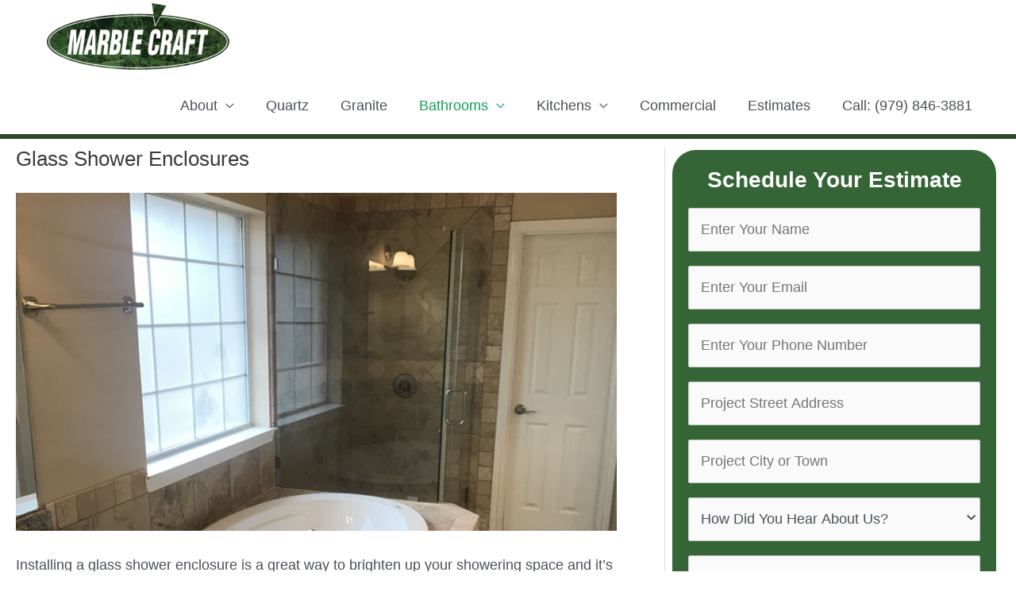

--- FILE ---
content_type: text/css; charset=utf-8
request_url: https://www.marblecraftbcs.com/wp-content/cache/min/1/wp-content/uploads/bb-plugin/cache/2617-layout-partial.css?ver=1749899194
body_size: 7711
content:
.fl-node-5e3cd8e41448e>.fl-row-content-wrap{padding-top:2px;padding-right:2px;padding-bottom:2px;padding-left:2px}.fl-node-5e3cd8e4150d4{width:100%}.uabb-gf-style .gform_body .ginput_container_radio .gfield_radio li label,.uabb-gf-style .gform_body .ginput_container_checkbox .gfield_checkbox li label,.uabb-gf-style .gform_body .ginput_container_radio .gfield_radio div label,.uabb-gf-style .gform_body .ginput_container_checkbox .gfield_checkbox div label{padding-right:16px}.uabb-gf-style input[type=submit]{-webkit-transition:all .3s;-moz-transition:all .3s;-o-transition:all .3s;transition:all .3s}.uabb-gf-style .gform_body ul,.uabb-gf-style .gform_body div{list-style:none;margin-left:0}.gform_wrapper .gfield_required{color:#790000;margin-left:4px}.gform_wrapper .gfield_radio li label,.gform_wrapper .gfield_radio div label{vertical-align:bottom;margin-left:4px}.gform_wrapper .gfield_checkbox li label,.gform_wrapper .gfield_checkbox div label{vertical-align:bottom;margin-left:2px}.uabb-gf-style .gform_wrapper.gform_validation_error .gform_body ul li.gfield.gfield_error:not(.gf_left_half):not(.gf_right_half),.uabb-gf-style .gform_wrapper.gform_validation_error .gform_body div div.gfield.gfield_error:not(.gf_left_half):not(.gf_right_half){max-width:100%}.gform_wrapper li.gfield.gfield_error,.gform_wrapper li.gfield.gfield_error.gfield_contains_required.gfield_creditcard_warning,.gform_wrapper div.gfield.gfield_error,.gform_wrapper div.gfield.gfield_error.gfield_contains_required.gfield_creditcard_warning{margin-top:16px;padding-bottom:6px;padding-top:8px;background-color:rgba(255,223,224,.25);border-top:1px solid #C89797;border-bottom:1px solid #C89797}.gform_wrapper .field_description_below .gfield_description{padding-top:16px}.uabb-gf-style form .gform_body .gfield_label{display:block;text-align:left}.gform_wrapper .top_label .gfield_label{line-height:3}.gform_wrapper .ginput_container.ginput_container_checkbox input,.gform_wrapper .ginput_container.ginput_container_radio input{vertical-align:baseline}.uabb-gf-style .gform_wrapper .gfield select{-webkit-appearance:none}.uabb-gf-style .ginput_container_select{position:relative}.uabb-gf-style .ginput_container_select:after{content:"\f078";font-family:'Font Awesome 5 Free';font-weight:800;font-size:.7em;line-height:1;position:absolute;top:45%;-webkit-transform:translateY(-45%);-ms-transform:translateY(-45%);transform:translateY(-45%);right:.5em;pointer-events:none;z-index:5}.gform_wrapper label.gfield_label{font-weight:700}.gform_wrapper li.gfield_error input:not([type='radio']):not([type='checkbox']):not([type='submit']):not([type='button']):not([type='image']):not([type='file']),.gform_wrapper li.gfield_error textarea,.gform_wrapper div.gfield_error input:not([type='radio']):not([type='checkbox']):not([type='submit']):not([type='button']):not([type='image']):not([type='file']),.gform_wrapper div.gfield_error textarea{border:1px solid #790000}.gform_wrapper .gfield_error .gfield_label{color:#790000}.gform_wrapper.gform_validation_error form .gform_body ul li.gfield.gfield_error:not(.gf_left_half):not(.gf_right_half),.gform_wrapper.gf_browser_chrome .gform_body,.gform_wrapper.gform_validation_error form .gform_body div div.gfield.gfield_error:not(.gf_left_half):not(.gf_right_half),.gform_wrapper.gf_browser_chrome .gform_body{max-width:100%!important}.uabb-gf-style .gform_wrapper ul.gform_fields li.gfield:not(.gf_left_half):not(.gf_left_third):not(.gf_middle_third),.uabb-gf-style .gform_wrapper div.gform_fields div.gfield:not(.gf_left_half):not(.gf_left_third):not(.gf_middle_third){padding-right:0}.gfield_checkbox li,.gfield_checkbox div{position:relative;padding-left:40px}input[type="radio"]+label,input[type="checkbox"]+label{cursor:pointer}.uabb-gf-style .gform_wrapper ul.gfield_radio li,.uabb-gf-style .gform_wrapper ul.gfield_checkbox li,.uabb-gf-style .gform_wrapper div.gfield_radio div,.uabb-gf-style .gform_wrapper div.gfield_checkbox div{margin-bottom:10px;padding-left:0}.uabb-gf-style .gform_wrapper ul.gfield_radio li label,.uabb-gf-style .gform_wrapper ul.gfield_checkbox li label,.uabb-gf-style .gform_wrapper div.gfield_radio div label,.uabb-gf-style .gform_wrapper div.gfield_checkbox div label{display:inline-block;line-height:1.2}.gform_wrapper .gfield_checkbox li,.gform_wrapper .gfield_radio li,.gform_wrapper .gfield_checkbox div,.gform_wrapper .gfield_radio div{line-height:1.2}.gform_wrapper .ginput_container_select .chosen-container-single .chosen-single{position:inherit;overflow:hidden;padding:inherit;height:inherit;border:inherit;border-radius:inherit;background:none;box-shadow:none;color:#444}.gform_wrapper .ginput_container_select .chosen-container-active.chosen-with-drop .chosen-single{box-shadow:none;border:inherit;background:inherit;box-shadow:none;border-color:inherit;border:inherit}.gform_wrapper .chosen-container.chosen-container-single .chosen-single div{position:absolute;top:50%;transform:translateY(calc(-50% - 2px));right:0;display:block;width:18px;height:18px}.uabb-gf-style .gform_body .ginput_container_radio div.gfield_radio div{display:block}.gform_wrapper .description,.gform_wrapper .gfield_description,.gform_wrapper .gsection_description,.gform_wrapper .instruction,.gform_wrapper .ginput_complex.ginput_container span label{font-size:.813em}@media (max-width:768px){.uabb-contact-form .uabb-inline-group{width:100%;padding:0}}.fl-node-5e3cd8e4143f5{width:100%}.fl-node-5e3cd8e4143f5 .uabb-gf-style{background-color:#356537;padding-top:20px;padding-bottom:20px;padding-left:20px;padding-right:20px;border-radius:30px}.fl-node-5e3cd8e4143f5 .uabb-gf-style .gform_wrapper form .gform_body input:not([type='radio']):not([type='checkbox']):not([type='submit']):not([type='button']):not([type='image']):not([type='file']),.fl-node-5e3cd8e4143f5 .gform_wrapper form .gform_body textarea,.fl-node-5e3cd8e4143f5 .gform_wrapper .gfield .ginput_container select,.fl-node-5e3cd8e4143f5 .gform_wrapper .ginput_container_select .chosen-container-single .chosen-single{padding-top:15px;padding-bottom:15px;padding-left:15px;padding-right:15px}.fl-node-5e3cd8e4143f5 .uabb-gf-style input[type=tel],.fl-node-5e3cd8e4143f5 .uabb-gf-style input[type=email],.fl-node-5e3cd8e4143f5 .uabb-gf-style input[type=text],.fl-node-5e3cd8e4143f5 .uabb-gf-style input[type=url],.fl-node-5e3cd8e4143f5 .uabb-gf-style input[type=number],.fl-node-5e3cd8e4143f5 .uabb-gf-style input[type=date],.fl-node-5e3cd8e4143f5 .uabb-gf-style select,.fl-node-5e3cd8e4143f5 .uabb-gf-style textarea,.fl-node-5e3cd8e4143f5 .uabb-gf-style input[type=tel]:focus,.fl-node-5e3cd8e4143f5 .uabb-gf-style input[type=email]:focus,.fl-node-5e3cd8e4143f5 .uabb-gf-style input[type=text]:focus,.fl-node-5e3cd8e4143f5 .uabb-gf-style input[type=url]:focus,.fl-node-5e3cd8e4143f5 .uabb-gf-style input[type=number]:focus,.fl-node-5e3cd8e4143f5 .uabb-gf-style input[type=date]:focus,.fl-node-5e3cd8e4143f5 .uabb-gf-style select:focus,.fl-node-5e3cd8e4143f5 .uabb-gf-style textarea:focus,.fl-node-5e3cd8e4143f5 .gform_wrapper .ginput_container_select .chosen-container-single .chosen-single,.fl-node-5e3cd8e4143f5 .chosen-container .chosen-container-single .chosen-container-active .chosen-with-drop,.fl-node-5e3cd8e4143f5 .gform_wrapper .ginput_container_select .chosen-container-active.chosen-with-drop .chosen-single,.fl-node-5e3cd8e4143f5 .gform_wrapper .chosen-container .chosen-drop{outline:none;line-height:1.3;text-align:left;color:var(--ast-global-color-3);background:}.fl-node-5e3cd8e4143f5 .uabb-gf-style input[type=tel]:active,.fl-node-5e3cd8e4143f5 .uabb-gf-style input[type=tel]:focus,.fl-node-5e3cd8e4143f5 .uabb-gf-style input[type=email]:active,.fl-node-5e3cd8e4143f5 .uabb-gf-style input[type=email]:focus,.fl-node-5e3cd8e4143f5 .uabb-gf-style input[type=text]:active,.fl-node-5e3cd8e4143f5 .uabb-gf-style input[type=text]:focus,.fl-node-5e3cd8e4143f5 .uabb-gf-style input[type=url]:focus,.fl-node-5e3cd8e4143f5 .uabb-gf-style input[type=url]:focus,.fl-node-5e3cd8e4143f5 .uabb-gf-style input[type=number]:focus,.fl-node-5e3cd8e4143f5 .uabb-gf-style input[type=number]:active,.fl-node-5e3cd8e4143f5 .uabb-gf-style select:focus,.fl-node-5e3cd8e4143f5 .uabb-gf-style select:active,.fl-node-5e3cd8e4143f5 .uabb-gf-style input[type=date]:focus,.fl-node-5e3cd8e4143f5 .uabb-gf-style input[type=date]:active,.fl-node-5e3cd8e4143f5 .uabb-gf-style textarea:active,.fl-node-5e3cd8e4143f5 .uabb-gf-style textarea:focus,.fl-node-5e3cd8e4143f5 .gform_wrapper .chosen-container-active.chosen-with-drop .chosen-single,.fl-node-5e3cd8e4143f5 .gform_wrapper .ginput_container_select .chosen-container-active.chosen-with-drop .chosen-single{border-color:#bbb}.fl-node-5e3cd8e4143f5 .gform_wrapper .gfield .gfield_description{color:#000}.fl-node-5e3cd8e4143f5 .uabb-gf-style form .gform_body .gfield_label,.fl-node-5e3cd8e4143f5 .uabb-gf-style form .gf_progressbar_title,.fl-node-5e3cd8e4143f5 .uabb-gf-style form .gf_page_steps{margin-bottom:px}.fl-node-5e3cd8e4143f5 .gform_wrapper .gfield .ginput_container span label{font-family:Default;font-weight:default}.fl-node-5e3cd8e4143f5 .uabb-gf-style .gform_body .ginput_container_checkbox .gfield_checkbox li,.fl-node-5e3cd8e4143f5 .uabb-gf-style .gform_body .ginput_container_radio .gfield_radio li,.fl-node-5e3cd8e4143f5 .uabb-gf-style .gform_body .ginput_container_checkbox .gfield_checkbox div,.fl-node-5e3cd8e4143f5 .uabb-gf-style .gform_body .ginput_container_radio .gfield_radio div{text-align:left}.fl-node-5e3cd8e4143f5 .uabb-gf-style .gform_wrapper .gform_footer{text-align:left;justify-content:flex-start}.fl-node-5e3cd8e4143f5 .uabb-gf-style .gform_wrapper .gform_footer input[type=submit],.fl-node-5e3cd8e4143f5 .uabb-gf-style .gform_page .gform_page_footer input[type=button],.fl-node-5e3cd8e4143f5 .uabb-gf-style .gform_page .gform_page_footer input[type=submit],.fl-node-5e3cd8e4143f5 .uabb-gf-style .gform-theme--framework.gform-theme.gform_wrapper .button:where(:not(.gform-theme-no-framework)):where(:not(.gform-theme__disable):not(.gform-theme__disable *):not(.gform-theme__disable-framework):not(.gform-theme__disable-framework *)),.fl-node-5e3cd8e4143f5 .uabb-gf-style .gform-theme--framework.gform-theme.gform_wrapper input:is([type="submit"],.fl-node-5e3cd8e4143f5 .uabb-gf-style [type="button"],.fl-node-5e3cd8e4143f5 .uabb-gf-style [type="reset"]):where(:not(.gform-theme-no-framework)):where(:not(.gform-theme__disable):not(.gform-theme__disable *):not(.gform-theme__disable-framework):not(.gform-theme__disable-framework *)),.fl-node-5e3cd8e4143f5 .uabb-gf-style .gform-theme--framework.gform-theme.gform_wrapper input:is([type="submit"],.fl-node-5e3cd8e4143f5 .uabb-gf-style [type="button"],.fl-node-5e3cd8e4143f5 .uabb-gf-style [type="reset"]).button:where(:not(.gform-theme-no-framework)):where(:not(.gform-theme__disable):not(.gform-theme__disable *):not(.gform-theme__disable-framework):not(.gform-theme__disable-framework *)),.fl-node-5e3cd8e4143f5 .uabb-gf-style .gform-theme--framework.gform-theme.gform_wrapper input[type="submit"].button.gform_button:where(:not(.gform-theme-no-framework)):where(:not(.gform-theme__disable):not(.gform-theme__disable *):not(.gform-theme__disable-framework):not(.gform-theme__disable-framework *)){background:#000;border-color:#000;color:#fff;padding-top:10px;padding-left:40px;padding-bottom:10px;padding-right:40px;;width:100%}.fl-node-5e3cd8e4143f5 .uabb-gf-style .gform_wrapper .gform_footer input[type=submit]:hover,.fl-node-5e3cd8e4143f5 .uabb-gf-style .gform_page .gform_page_footer input[type=button]:hover,.fl-node-5e3cd8e4143f5 .uabb-gf-style .gform_page .gform_page_footer input[type=submit]:hover,.fl-node-5e3cd8e4143f5 .uabb-gf-style .gform-theme--framework.gform-theme.gform_wrapper .button:where(:not(.gform-theme-no-framework)):where(:not(.gform-theme__disable):not(.gform-theme__disable *):not(.gform-theme__disable-framework):not(.gform-theme__disable-framework *)):hover,.fl-node-5e3cd8e4143f5 .uabb-gf-style .gform-theme--framework.gform-theme.gform_wrapper input:is([type="submit"]:hover,.fl-node-5e3cd8e4143f5 .uabb-gf-style [type="button"]:hover,.fl-node-5e3cd8e4143f5 .uabb-gf-style [type="reset"]):where(:not(.gform-theme-no-framework)):where(:not(.gform-theme__disable):not(.gform-theme__disable *):not(.gform-theme__disable-framework):not(.gform-theme__disable-framework *)):hover,.fl-node-5e3cd8e4143f5 .uabb-gf-style .gform-theme--framework.gform-theme.gform_wrapper input:is([type="submit"]:hover,.fl-node-5e3cd8e4143f5 .uabb-gf-style [type="button"]:hover,.fl-node-5e3cd8e4143f5 .uabb-gf-style [type="reset"]).button:where(:not(.gform-theme-no-framework)):where(:not(.gform-theme__disable):not(.gform-theme__disable *):not(.gform-theme__disable-framework):not(.gform-theme__disable-framework *)):hover,.fl-node-5e3cd8e4143f5 .uabb-gf-style .gform-theme--framework.gform-theme.gform_wrapper input[type="submit"].button.gform_button:where(:not(.gform-theme-no-framework)):where(:not(.gform-theme__disable):not(.gform-theme__disable *):not(.gform-theme__disable-framework):not(.gform-theme__disable-framework *)):hover{color:#fff;background:#060;border-color:#060}.fl-node-5e3cd8e4143f5 .uabb-gf-style input[type=tel],.fl-node-5e3cd8e4143f5 .uabb-gf-style input[type=email],.fl-node-5e3cd8e4143f5 .uabb-gf-style input[type=text],.fl-node-5e3cd8e4143f5 .uabb-gf-style input[type=url],.fl-node-5e3cd8e4143f5 .uabb-gf-style input[type=number],.fl-node-5e3cd8e4143f5 .uabb-gf-style input[type=date],.fl-node-5e3cd8e4143f5 .uabb-gf-style .gform_wrapper .gfield select,.fl-node-5e3cd8e4143f5 .uabb-gf-style textarea,.fl-node-5e3cd8e4143f5 .uabb-gf-style .gform_wrapper .gfield .ginput_container_checkbox,.fl-node-5e3cd8e4143f5 .uabb-gf-style .gform_wrapper .gfield .ginput_container_radio,.gform_wrapper .ginput_container_select .chosen-container-single{margin-top:1px!important;margin-bottom:1px!important}.fl-node-5e3cd8e4143f5 .uabb-gf-style .ginput_container_textarea textarea{height:120px!important}.fl-node-5e3cd8e4143f5 .uabb-gf-style .uabb-gf-form-title{display:block;color:#fff;text-align:center;margin:0 0 0}.fl-node-5e3cd8e4143f5 .uabb-gf-style p.uabb-gf-form-desc{display:block;text-align:center;margin:0 0 20px}.fl-node-5e3cd8e4143f5 .uabb-gf-style input:not([type='radio']):not([type='checkbox']):not([type='submit']):not([type='button']):not([type='image']):not([type='file']),.fl-node-5e3cd8e4143f5 .uabb-gf-style select,.fl-node-5e3cd8e4143f5 .gform_wrapper .ginput_container_select .chosen-container-single .chosen-single{height:auto}.fl-node-5e3cd8e4143f5 .uabb-gf-style .gform_wrapper .gform_footer input[type=submit],.fl-node-5e3cd8e4143f5 .uabb-gf-style .gform_page .gform_page_footer input[type=button],.fl-node-5e3cd8e4143f5 .uabb-gf-style .gform_page .gform_page_footer input[type=submit],.fl-node-5e3cd8e4143f5 .uabb-gf-style .gform-theme--framework.gform-theme.gform_wrapper .button:where(:not(.gform-theme-no-framework)):where(:not(.gform-theme__disable):not(.gform-theme__disable *):not(.gform-theme__disable-framework):not(.gform-theme__disable-framework *)),.fl-node-5e3cd8e4143f5 .uabb-gf-style .gform-theme--framework.gform-theme.gform_wrapper input:is([type="submit"],.fl-node-5e3cd8e4143f5 .uabb-gf-style [type="button"],.fl-node-5e3cd8e4143f5 .uabb-gf-style [type="reset"]):where(:not(.gform-theme-no-framework)):where(:not(.gform-theme__disable):not(.gform-theme__disable *):not(.gform-theme__disable-framework):not(.gform-theme__disable-framework *)),.fl-node-5e3cd8e4143f5 .uabb-gf-style .gform-theme--framework.gform-theme.gform_wrapper input:is([type="submit"],.fl-node-5e3cd8e4143f5 .uabb-gf-style [type="button"],.fl-node-5e3cd8e4143f5 .uabb-gf-style [type="reset"]).button:where(:not(.gform-theme-no-framework)):where(:not(.gform-theme__disable):not(.gform-theme__disable *):not(.gform-theme__disable-framework):not(.gform-theme__disable-framework *)),.fl-node-5e3cd8e4143f5 .uabb-gf-style .gform-theme--framework.gform-theme.gform_wrapper input[type="submit"].button.gform_button:where(:not(.gform-theme-no-framework)):where(:not(.gform-theme__disable):not(.gform-theme__disable *):not(.gform-theme__disable-framework):not(.gform-theme__disable-framework *)){margin-right:0}.fl-node-5e3cd8e4143f5 .uabb-gf-style form .gform_body .gfield_label{display:block;text-align:left}.fl-node-5e3cd8e4143f5 .uabb-gf-style .gform_wrapper .validation_message{color:#ce0000;font-size:12px;text-transform:}.fl-node-5e3cd8e4143f5 .uabb-gf-style .gform_wrapper div.validation_error{color:;background:;padding-top:10px;padding-bottom:10px;padding-left:10px;padding-right:10px}.fl-node-5e3cd8e4143f5 .gform_wrapper .validation_error,.fl-node-5e3cd8e4143f5 .gform_wrapper li.gfield.gfield_error,.fl-node-5e3cd8e4143f5 .gform_wrapper li.gfield.gfield_error.gfield_contains_required.gfield_creditcard_warning{border-top:1border-bottom:1}.fl-node-5e3cd8e4143f5 .gform_wrapper .gfield.gfield_error .gfield_label{margin-left:0}.fl-node-5e3cd8e4143f5 #gform_confirmation_message_1{font-family:inherit;margin-top:10px;color:#3c763d;font-size:15px;text-transform:}@media (max-width:992px){.fl-node-5e3cd8e4143f5 .uabb-gf-style .gform_wrapper div.validation_error{}}@media (max-width:768px){.fl-node-5e3cd8e4143f5 .uabb-gf-style .gform_wrapper div.validation_error{}}.fl-node-5e3cd8e4143f5 .uabb-gf-style input[type=tel],.fl-node-5e3cd8e4143f5 .uabb-gf-style input[type=email],.fl-node-5e3cd8e4143f5 .uabb-gf-style input[type=text],.fl-node-5e3cd8e4143f5 .uabb-gf-style input[type=url],.fl-node-5e3cd8e4143f5 .uabb-gf-style input[type=number],.fl-node-5e3cd8e4143f5 .uabb-gf-style input[type=date],.fl-node-5e3cd8e4143f5 .uabb-gf-style select,.fl-node-5e3cd8e4143f5 .uabb-gf-style textarea,.fl-node-5e3cd8e4143f5 .gform_wrapper .ginput_container_select .chosen-container-single .chosen-single,.fl-node-5e3cd8e4143f5 .chosen-container .chosen-container-single .chosen-container-active .chosen-with-drop,.fl-node-5e3cd8e4143f5 .gform_wrapper .ginput_container_select .chosen-container-active.chosen-with-drop .chosen-single,.fl-node-5e3cd8e4143f5 .gform_wrapper .chosen-container .chosen-drop{border-style:solid;border-width:0;background-clip:border-box;border-color:#ccc;border-top-width:1px;border-right-width:1px;border-bottom-width:1px;border-left-width:1px}.fl-node-5e3cd8e4143f5 .uabb-gf-style .uabb-gf-form-title{font-weight:700;font-size:28px}.fl-node-5e3cd8e4143f5 .uabb-gf-style .gform_wrapper .gform_footer input[type=submit],.fl-node-5e3cd8e4143f5 .uabb-gf-style .gform_page .gform_page_footer input[type=button],.fl-node-5e3cd8e4143f5 .uabb-gf-style .gform_page .gform_page_footer input[type=submit],.fl-node-5e3cd8e4143f5 .uabb-gf-style .gform-theme--framework.gform-theme.gform_wrapper .button:where(:not(.gform-theme-no-framework)):where(:not(.gform-theme__disable):not(.gform-theme__disable *):not(.gform-theme__disable-framework):not(.gform-theme__disable-framework *)),.fl-node-5e3cd8e4143f5 .uabb-gf-style .gform-theme--framework.gform-theme.gform_wrapper input:is([type='submit'],.fl-node-5e3cd8e4143f5 .uabb-gf-style [type='button'],.fl-node-5e3cd8e4143f5 .uabb-gf-style [type='reset']):where(:not(.gform-theme-no-framework)):where(:not(.gform-theme__disable):not(.gform-theme__disable *):not(.gform-theme__disable-framework):not(.gform-theme__disable-framework *)),.fl-node-5e3cd8e4143f5 .uabb-gf-style .gform-theme--framework.gform-theme.gform_wrapper input:is([type='submit'],.fl-node-5e3cd8e4143f5 .uabb-gf-style [type='button'],.fl-node-5e3cd8e4143f5 .uabb-gf-style [type='reset']).button:where(:not(.gform-theme-no-framework)):where(:not(.gform-theme__disable):not(.gform-theme__disable *):not(.gform-theme__disable-framework):not(.gform-theme__disable-framework *)),.fl-node-5e3cd8e4143f5 .uabb-gf-style .gform-theme--framework.gform-theme.gform_wrapper input[type='submit'].button.gform_button:where(:not(.gform-theme-no-framework)):where(:not(.gform-theme__disable):not(.gform-theme__disable *):not(.gform-theme__disable-framework):not(.gform-theme__disable-framework *)){font-weight:600;font-size:24px}.fl-node-5e3cd8e4143f5 .uabb-gf-style .gform_wrapper div.validation_error{border-style:solid;border-width:0;background-clip:border-box;border-color:#790000;border-top-width:1px;border-right-width:1px;border-bottom-width:1px;border-left-width:1px}.fl-node-5e3cd8e4143f5>.fl-module-content{margin-top:2px;margin-right:2px;margin-bottom:2px;margin-left:2px}.uabb-blog-reordered .uabb-blog-post-content .uabb-blog-post-section{margin-bottom:15px;padding:0}.uabb-blog-reordered .uabb-blog-post-content .uabb-blog-post-section:last-child{margin-bottom:0}.uabb-blog-posts-carousel .uabb-blog-post-inner-wrap.uabb-thumbnail-position-left,.uabb-blog-posts-carousel .uabb-blog-post-inner-wrap.uabb-thumbnail-position-right{display:inline-block;width:100%}.uabb-thumbnail-position-left .uabb-post-thumbnail.uabb-crop-thumbnail img{margin-left:0}.uabb-blog-posts #infscr-loading{bottom:0;left:0;right:0;width:100%;text-align:center;margin:0 auto}.uabb-blog-posts #infscr-loading img{margin-top:10px;width:10%}.uabb-blog-posts-masonary #infscr-loading,.uabb-blog-posts-grid #infscr-loading{bottom:-40px;position:absolute}.uabb-post-thumbnail>a,.uabb-post-thumbnail>a:hover,.uabb-post-thumbnail>a:focus,.uabb-post-thumbnail>a:active{text-decoration:none;text-decoration:none}.uabb-blog-posts-col-8{width:12.5%}.uabb-blog-posts-col-7{width:14.28%}.uabb-blog-posts-col-6{width:16.66%}.uabb-blog-posts-col-5{width:20%}.uabb-blog-posts-col-4{width:25%}.uabb-blog-posts-col-3{width:33.33%}.uabb-blog-posts-col-2{width:50%}.uabb-next-right-arrow{font-style:inherit;font-weight:inherit;line-height:inherit}.uabb-posted-on{width:2.2em;height:2.2em;position:absolute;top:0;padding:.16em;margin:0}.uabb-posted-on span{display:block;width:100%;text-align:center}.uabb-post-thumbnail.uabb-crop-thumbnail img{width:auto;margin:0 auto;max-width:100%}.uabb-next-date-meta .uabb-posted-on{margin:0;z-index:1}.uabb-posted-on .uabb-date-month,.uabb-posted-on .uabb-date-year{font-weight:400;font-size:.31em;line-height:1.45em}.uabb-posted-on .uabb-date-day{font-size:1em;line-height:1em}.uabb-blog-posts .uabb-post-wrapper{display:inline-block;vertical-align:top;float:left;outline:none;margin-bottom:30px}.uabb-post-wrapper{border-top:0 solid #e5e5e5;border-radius:0;position:relative;z-index:1}.uabb-post-wrapper .uabb-post-thumbnail{background-size:cover;background-repeat:no-repeat;background-position:center;overflow:hidden;text-align:center;position:relative}.uabb-post-wrapper .uabb-blog-post-content{opacity:1;position:relative;z-index:10;overflow:hidden}.uabb-post-wrapper .uabb-vertical-wrap{display:table;width:100%;height:100%}.uabb-post-wrapper .uabb-vertical{display:table-cell;vertical-align:middle;text-align:center;width:100%;height:100%}.uabb-post-wrapper .uabb-icon-anchor{display:inline-block;margin:.75em;vertical-align:middle;outline:none;text-decoration:none}.uabb-post-wrapper .uabb-text-overflow{text-align:left;text-transform:uppercase;white-space:nowrap;overflow:hidden;text-overflow:ellipsis;margin:0;padding:0}.uabb-post-wrapper .uabb-post-heading{margin:0;padding:0}.uabb-post-wrapper .uabb-post-heading a{font:inherit;color:inherit}.uabb-blog-posts-description{padding-top:1.5em;word-wrap:break-word}.uabb-blog-post-content .uabb-button-wrap,.uabb-blog-post-content .uabb-read-more-text{padding-top:1.5em;display:block}.uabb-read-more{border-radius:0;margin-bottom:6px;text-transform:uppercase}.uabb-blog-post-content .uabb-post-meta{word-wrap:break-word;padding-top:5px;text-transform:none}.uabb-post-date{font:inherit;-webkit-transition:inherit;transition:inherit}.uabb-blog-posts .uabb-post-thumbnail img{display:block;border-radius:0}.uabb-blog-posts ul.slick-dots{display:block;position:relative;margin:0;left:0;width:100%;text-align:center}.uabb-blog-posts ul.slick-dots li{position:relative;display:inline-block;width:20px;height:20px;margin:0;padding:0;cursor:pointer}.uabb-blog-posts ul.slick-dots li button{font-size:0;line-height:0;display:block;width:20px;height:20px;padding:5px;cursor:pointer;color:transparent;border:0;outline:none;background:transparent}.uabb-blog-posts ul.slick-dots li button:before{font-family:'Font Awesome 5 Free';font-weight:900;font-size:6px;line-height:20px;position:absolute;top:0;left:0;width:20px;height:20px;content:'\f111';text-align:center;opacity:.25;color:#000;-webkit-font-smoothing:antialiased;-moz-osx-font-smoothing:grayscale}.uabb-blog-posts .slick-prev i,.uabb-blog-posts .slick-next i,.uabb-blog-posts .slick-prev i:hover,.uabb-blog-posts .slick-next i:hover,.uabb-blog-posts .slick-prev i:focus,.uabb-blog-posts .slick-next i:focus{font-size:20px;width:35px;height:35px;line-height:35px;text-align:center;box-sizing:content-box}.uabb-blog-posts .slick-prev,.uabb-blog-posts .slick-next,.uabb-blog-posts .slick-prev:hover,.uabb-blog-posts .slick-prev:focus,.uabb-blog-posts .slick-next:hover,.uabb-blog-posts .slick-next:focus{font-size:0;line-height:0;position:absolute;top:50%;display:block;width:auto;height:auto;padding:0;-webkit-transform:translate(0,-50%);-ms-transform:translate(0,-50%);transform:translate(0,-50%);cursor:pointer;color:transparent;border:none;outline:none;background:transparent}.uabb-blog-posts .slick-prev:hover:before,.uabb-blog-posts .slick-prev:focus:before,.uabb-blog-posts .slick-next:hover:before,.uabb-blog-posts .slick-next:focus:before{opacity:1}.uabb-blog-posts .slick-prev.slick-disabled:before,.uabb-blog-posts .slick-next.slick-disabled:before{opacity:.25}.uabb-blog-posts .slick-prev:before,.uabb-blog-posts .slick-next:before{content:'';font-size:0;line-height:0;-webkit-font-smoothing:antialiased;-moz-osx-font-smoothing:grayscale}.uabb-blog-posts .slick-prev{left:-45px;z-index:1}[dir='rtl'] .uabb-blog-posts .slick-prev{right:-45px;z-index:1;left:auto}.uabb-blog-posts .slick-next{right:-45px;z-index:1}[dir='rtl'] .uabb-blog-posts .slick-next{right:auto;left:-45px;z-index:1}.uabb-blog-posts.slick-slider{position:relative;display:block;box-sizing:border-box;-webkit-user-select:none;-moz-user-select:none;-ms-user-select:none;user-select:none;-webkit-touch-callout:none;-khtml-user-select:none;-ms-touch-action:pan-y;touch-action:pan-y;-webkit-tap-highlight-color:transparent}.uabb-blog-posts .slick-list{position:relative;display:block;overflow:hidden;margin:0;padding:0}.uabb-blog-posts .slick-list.dragging{cursor:pointer;cursor:hand}.uabb-blog-posts.slick-slider .slick-track,.uabb-blog-posts.slick-slider .slick-list{-webkit-transform:translate3d(0,0,0);-moz-transform:translate3d(0,0,0);-ms-transform:translate3d(0,0,0);-o-transform:translate3d(0,0,0);transform:translate3d(0,0,0)}.uabb-blog-posts .slick-track{position:relative;top:0;left:0;display:block}.uabb-blog-posts .slick-track:before,.uabb-blog-posts .slick-track:after{display:table;content:''}.uabb-blog-posts .slick-track:after{clear:both}.uabb-blog-posts .slick-slide{display:none;float:left;height:100%;min-height:1px}[dir='rtl'] .uabb-blog-posts .slick-slide{float:right}.uabb-blog-posts .slick-slide.dragging img{pointer-events:none}.uabb-blog-posts .slick-vertical .slick-slide{display:block;height:auto;border:1px solid transparent}.uabb-blog-posts .slick-arrow,.uabb-blog-posts .slick-arrow:active,.uabb-blog-posts .slick-arrow:hover,.uabb-blog-posts .slick-arrow:focus{box-shadow:none}ul.uabb-masonary-filters{padding:0}ul.uabb-masonary-filters>li{border-style:none;display:inline-block;cursor:pointer;margin-bottom:5px}.uabb-blogs-pagination{padding:40px 0}.uabb-blogs-pagination ul.page-numbers{list-style:none;margin:0;padding:0;text-align:center}.uabb-blogs-pagination li{display:inline-block;list-style:none;margin:0;padding:0}.uabb-thumbnail-position-background .uabb-post-thumbnail{position:absolute;top:0;left:0;width:100%;height:100%;z-index:2}.uabb-thumbnail-position-background .uabb-post-thumbnail img{position:absolute;width:auto;height:auto;min-width:100%;max-width:none;left:50%;top:50%;-webkit-transform:translate(-50%,-50%);transform:translate(-50%,-50%)}.uabb-thumbnail-position-background.uabb-blog-post-inner-wrap{position:relative;height:inherit}.uabb-thumbnail-position-left .uabb-post-thumbnail,.uabb-thumbnail-position-left .uabb-blog-post-content,.uabb-thumbnail-position-right .uabb-post-thumbnail,.uabb-thumbnail-position-right .uabb-blog-post-content{float:left;width:50%}.uabb-module-content .uabb-text-editor :not(a){color:inherit}.uabb-module-content .uabb-text-editor :not(i){font-family:inherit}.uabb-module-content .uabb-text-editor :not(h1):not(h2):not(h3):not(h4):not(h5):not(h6){font-size:inherit;line-height:inherit}.uabb-module-content .uabb-text-editor :not(h1):not(h2):not(h3):not(h4):not(h5):not(h6):not(strong):not(b){font-weight:inherit}.uabb-blog-posts .uabb-post__terms-wrap .uabb-post__terms{margin:0;padding:5px 10px}.uabb-blog-posts .uabb-post__terms-wrap{margin-bottom:10px}.uabb-blog-posts .uabb-post__terms .uabb-listing__terms-link{color:inherit;text-decoration:none;font-size:inherit;line-height:inherit;font-style:inherit}.uabb-blog-posts .uabb-post__terms-wrap .uabb-post__terms i{margin-right:2px}.uabb-blog-posts .uabb-blog-post-element-link{position:absolute;width:100%;height:100%;left:0;top:0;bottom:0;right:0;z-index:99}.uabb-blog-post-inner-wrap.uabb-thumbnail-position-left,.uabb-blog-post-inner-wrap.uabb-thumbnail-position-right,.uabb-blog-posts{overflow:hidden}.uabb-thumbnail-position-right .uabb-post-thumbnail.uabb-crop-thumbnail img,ul.uabb-masonary-filters>li:last-of-type{margin-right:0}.uabb-thumbnail-position-left .uabb-post-thumbnail img,.uabb-thumbnail-position-right .uabb-post-thumbnail img,.uabb-blog-posts-col-1,.uabb-post-grid-2 img,.uabb-post-grid-3 img,.uabb-post-grid-4 img,.uabb-post-grid-5 img,.uabb-post-grid-6 img,.uabb-post-grid-7 img,.uabb-post-grid-8 img,.uabb-post-grid-2 .uabb-blog-post-content,.uabb-post-grid-3 .uabb-blog-post-content,.uabb-post-grid-4 .uabb-blog-post-content,.uabb-post-grid-5 .uabb-blog-post-content,.uabb-post-grid-6 .uabb-blog-post-content,.uabb-post-grid-7 .uabb-blog-post-content,.uabb-post-grid-8 .uabb-blog-post-content,.uabb-thumbnail-position-left.uabb-empty-img .uabb-blog-post-content,.uabb-thumbnail-position-right.uabb-empty-img .uabb-blog-post-content{width:100%}.uabb-blog-posts-masonary,.uabb-blog-posts-carousel{overflow:visible}.uabb-read-more-text a,.uabb-blogs-pagination li a.page-numbers:hover,.uabb-blogs-pagination li span.current,.uabb-blogs-pagination ul a.page-numbers,.uabb-blogs-pagination ul a.page-numbers:hover,.uabb-blogs-pagination ul a.page-numbers:active,.uabb-blogs-pagination ul a.page-numbers:focus{text-decoration:none}.uabb-blog-posts .slick-list:focus,select.uabb-masonary-filters{outline:none}.uabb-blog-posts .slick-loading .slick-track,.uabb-blog-posts .slick-loading .slick-slide{visibility:hidden}.uabb-blog-posts .slick-slide img,.uabb-blog-posts.slick-initialized .slick-slide{display:block}.uabb-blog-posts .slick-slide.slick-loading img,.uabb-blog-posts .slick-arrow.slick-hidden{display:none}.uabb-blogs-pagination li a.page-numbers,.uabb-blogs-pagination li span.page-numbers,.uabb-blogs-pagination li span.page-numbers{display:inline-block;padding:5px 10px;margin:0 0 5px}.theme-twentytwentyone .uabb-blog-posts-carousel button.slick-prev.slick-arrow,.theme-twentytwentyone .uabb-blog-posts-carousel button.slick-next.slick-arrow{background:unset}.theme-twentytwentyone .uabb-blog-posts-carousel ul.slick-dots li button{background:unset}.uabb-blog-posts-carousel ul.slick-dots li.slick-active button:before{opacity:.75;color:#000}.fl-node-5e3cee6e9ba2a .uabb-blog-posts .uabb-post-thumbnail img{display:inline-block}.fl-node-5e3cee6e9ba2a .uabb-post-wrapper .uabb-post-thumbnail{text-align:center}.fl-node-5e3cee6e9ba2a .uabb-button .uabb-btn-img{width:20px}.fl-node-5e3cee6e9ba2a .uabb-creative-button-wrap a,.fl-node-5e3cee6e9ba2a .uabb-creative-button-wrap a:visited{padding-top:10px;padding-bottom:10px;padding-left:40px;padding-right:40px;background:#0d9d58;background:#0d9d58}.fl-node-5e3cee6e9ba2a .uabb-module-content.uabb-creative-button-wrap a:hover,.fl-node-5e3cee6e9ba2a .uabb-module-content.uabb-creative-button-wrap a:focus{border-color:var(--ast-global-color-1)}.fl-node-5e3cee6e9ba2a .uabb-creative-button-wrap a:focus,.fl-node-5e3cee6e9ba2a .uabb-creative-button-wrap a:hover{background:var(--ast-global-color-1);background:var(--ast-global-color-1)}.fl-node-5e3cee6e9ba2a .uabb-creative-button-wrap a,.fl-node-5e3cee6e9ba2a .uabb-creative-button-wrap a *,.fl-node-5e3cee6e9ba2a .uabb-creative-button-wrap a:visited,.fl-node-5e3cee6e9ba2a .uabb-creative-button-wrap a:visited *{color:#fff}.fl-node-5e3cee6e9ba2a .uabb-creative-button-wrap a:focus,.fl-node-5e3cee6e9ba2a .uabb-creative-button-wrap a:focus *,.fl-node-5e3cee6e9ba2a .uabb-creative-button-wrap a:hover,.fl-node-5e3cee6e9ba2a .uabb-creative-button-wrap a:hover *{color:#fff}@media (max-width:768px){.fl-node-5e3cee6e9ba2a .uabb-creative-button-wrap.uabb-button-reponsive-.uabb-creative-button-reponsive-{text-align:}}@media (max-width:992px){.fl-node-5e3cee6e9ba2a .uabb-creative-button-wrap.uabb-creative-button-tablet-{text-align:}.fl-node-5e3cee6e9ba2a .uabb-creative-button-wrap a,.fl-node-5e3cee6e9ba2a .uabb-creative-button-wrap a:visited{padding-top:px;padding-bottom:px;padding-left:px;padding-right:px}}@media (max-width:768px){.fl-node-5e3cee6e9ba2a .uabb-creative-button-wrap a,.fl-node-5e3cee6e9ba2a .uabb-creative-button-wrap a:visited{padding-top:px;padding-bottom:px;padding-left:px;padding-right:px}}.fl-node-5e3cee6e9ba2a .uabb-creative-button-wrap a,.fl-node-5e3cee6e9ba2a .uabb-creative-button-wrap a:visited{font-family:inherit,sans-serif;font-weight:inherit;font-size:18px;font-size:1rem;line-height:1.8571428571429}.fl-node-5e3cee6e9ba2a .uabb-module-content.uabb-creative-button-wrap a{border-top-left-radius:25px;border-top-right-radius:25px;border-bottom-left-radius:25px;border-bottom-right-radius:25px}.fl-node-5e3cee6e9ba2a .uabb-blog-posts-grid,.fl-node-5e3cee6e9ba2a .uabb-blog-posts-masonary{margin:0 -7.5px}.fl-node-5e3cee6e9ba2a select.uabb-masonary-filters{width:200px;background:#EFEFEF;border-radius:0;margin-bottom:40px;border:px solid #0d9d58}.fl-node-5e3cee6e9ba2a ul.uabb-masonary-filters li{color:var(--ast-global-color-3)}.fl-node-5e3cee6e9ba2a .uabb-masonary-filters-wrapper{text-align:center}.fl-node-5e3cee6e9ba2a ul.uabb-masonary-filters>li{background:#EFEFEF;color:var(--ast-global-color-3);margin-right:5px;margin-left:5px;padding-top:12px;padding-bottom:12px;padding-left:12px;padding-right:12px;border-radius:2px}.fl-node-5e3cee6e9ba2a ul.uabb-masonary-filters>li.uabb-masonary-current{color:var(--ast-global-color-3);background:#0d9d58}.fl-node-5e3cee6e9ba2a ul.uabb-masonary-filters{text-align:center;margin-bottom:40px}.fl-node-5e3cee6e9ba2a .uabb-blog-posts .uabb-post-wrapper{padding-left:7.5px;padding-right:7.5px;margin-bottom:30px}.fl-node-5e3cee6e9ba2a .uabb-post-wrapper .uabb-blog-post-content{padding-top:25px;padding-bottom:25px;padding-left:25px;padding-right:25px}.fl-node-5e3cee6e9ba2a .uabb-posted-on{color:;background:#0d9d58;left:0}.fl-node-5e3cee6e9ba2a .uabb-blog-posts-shadow{box-shadow:0 4px 1px rgba(197,197,197,.2);background:#f6f6f6;transition:all 0.3s linear;width:100%}@media all and (min-width:992px){.fl-node-5e3cee6e9ba2a .uabb-post-wrapper:nth-child(1n+1){<!-- clear:left;-->}.fl-node-5e3cee6e9ba2a .uabb-post-wrapper:nth-child(1n+0){clear:right}.fl-node-5e3cee6e9ba2a .uabb-post-wrapper:nth-child(1n+1) .uabb-posted-on{left:0}}.fl-node-5e3cee6e9ba2a .uabb-blog-post-content .uabb-read-more-text span,.fl-node-5e3cee6e9ba2a .uabb-blog-post-content .uabb-read-more-text:visited *{color:#0d9d58}.fl-node-5e3cee6e9ba2a .uabb-blog-post-content{text-align:center}.fl-node-5e3cee6e9ba2a .uabb-blog-post-content .uabb-read-more-text,.fl-node-5e3cee6e9ba2a .uabb-blog-post-content .uabb-read-more-text a,.fl-node-5e3cee6e9ba2a .uabb-blog-post-content .uabb-read-more-text a:visited,.fl-node-5e3cee6e9ba2a .uabb-blog-post-content .uabb-read-more-text a:hover{color:var(--ast-global-color-3)}.fl-node-5e3cee6e9ba2a .uabb-text-editor{color:var(--ast-global-color-3)}.fl-node-5e3cee6e9ba2a .uabb-blog-posts-col-8,.fl-node-5e3cee6e9ba2a .uabb-blog-posts-col-7,.fl-node-5e3cee6e9ba2a .uabb-blog-posts-col-6,.fl-node-5e3cee6e9ba2a .uabb-blog-posts-col-5,.fl-node-5e3cee6e9ba2a .uabb-blog-posts-col-4,.fl-node-5e3cee6e9ba2a .uabb-blog-posts-col-3,.fl-node-5e3cee6e9ba2a .uabb-blog-posts-col-2,.fl-node-5e3cee6e9ba2a .uabb-blog-posts-col-1{width:100%}@media screen and (max-width:1200px){.fl-node-5e3cee6e9ba2a .uabb-blog-posts-col-8,.fl-node-5e3cee6e9ba2a .uabb-blog-posts-col-7,.fl-node-5e3cee6e9ba2a .uabb-blog-posts-col-6,.fl-node-5e3cee6e9ba2a .uabb-blog-posts-col-5,.fl-node-5e3cee6e9ba2a .uabb-blog-posts-col-4,.fl-node-5e3cee6e9ba2a .uabb-blog-posts-col-3,.fl-node-5e3cee6e9ba2a .uabb-blog-posts-col-2,.fl-node-5e3cee6e9ba2a .uabb-blog-posts-col-1{width:calc((100% - 0px) / 1)}}@media (max-width:992px){.fl-node-5e3cee6e9ba2a .uabb-blog-posts-col-8,.fl-node-5e3cee6e9ba2a .uabb-blog-posts-col-7,.fl-node-5e3cee6e9ba2a .uabb-blog-posts-col-6,.fl-node-5e3cee6e9ba2a .uabb-blog-posts-col-5,.fl-node-5e3cee6e9ba2a .uabb-blog-posts-col-4,.fl-node-5e3cee6e9ba2a .uabb-blog-posts-col-3,.fl-node-5e3cee6e9ba2a .uabb-blog-posts-col-2,.fl-node-5e3cee6e9ba2a .uabb-blog-posts-col-1{width:100%}}@media (max-width:768px){.fl-node-5e3cee6e9ba2a .uabb-blog-posts-col-8,.fl-node-5e3cee6e9ba2a .uabb-blog-posts-col-7,.fl-node-5e3cee6e9ba2a .uabb-blog-posts-col-6,.fl-node-5e3cee6e9ba2a .uabb-blog-posts-col-5,.fl-node-5e3cee6e9ba2a .uabb-blog-posts-col-4,.fl-node-5e3cee6e9ba2a .uabb-blog-posts-col-3,.fl-node-5e3cee6e9ba2a .uabb-blog-posts-col-2,.fl-node-5e3cee6e9ba2a .uabb-blog-posts-col-1{width:100%}}.fl-node-5e3cee6e9ba2a .uabb-blog-posts-shadow,.fl-node-5e3cee6e9ba2a .uabb-blog-posts .uabb-blog-posts-shadow{border-top-left-radius:10px;border-top-right-radius:10px;border-bottom-left-radius:10px;border-bottom-right-radius:10px}.fl-node-5e3cee6e9ba2a .uabb-text-editor{text-align:left}.fl-node-5e3cee6e9ba2a h3.uabb-post-heading,.fl-node-5e3cee6e9ba2a h3.uabb-post-heading a,.fl-node-5e3cee6e9ba2a h3.uabb-post-heading a:hover,.fl-node-5e3cee6e9ba2a h3.uabb-post-heading a:focus,.fl-node-5e3cee6e9ba2a h3.uabb-post-heading a:visited{font-weight:600}.fl-node-5e3cee6e9ba2a>.fl-module-content{margin-top:2px;margin-right:2px;margin-bottom:2px;margin-left:2px}.fl-col-group-equal-height.fl-col-group-align-bottom .fl-col-content{-webkit-justify-content:flex-end;justify-content:flex-end;-webkit-box-align:end;-webkit-box-pack:end;-ms-flex-pack:end}.uabb-module-content h1,.uabb-module-content h2,.uabb-module-content h3,.uabb-module-content h4,.uabb-module-content h5,.uabb-module-content h6{margin:0;clear:both}.fl-module-content a,.fl-module-content a:hover,.fl-module-content a:focus{text-decoration:none}.uabb-row-separator{position:absolute;width:100%;left:0}.uabb-top-row-separator{top:0;bottom:auto}.uabb-bottom-row-separator{top:auto;bottom:0}.fl-builder-content-editing .fl-visible-medium.uabb-row,.fl-builder-content-editing .fl-visible-medium-mobile.uabb-row,.fl-builder-content-editing .fl-visible-mobile.uabb-row{display:none!important}@media (max-width:992px){.fl-builder-content-editing .fl-visible-desktop.uabb-row,.fl-builder-content-editing .fl-visible-mobile.uabb-row{display:none!important}.fl-builder-content-editing .fl-visible-desktop-medium.uabb-row,.fl-builder-content-editing .fl-visible-medium.uabb-row,.fl-builder-content-editing .fl-visible-medium-mobile.uabb-row{display:block!important}}@media (max-width:768px){.fl-builder-content-editing .fl-visible-desktop.uabb-row,.fl-builder-content-editing .fl-visible-desktop-medium.uabb-row,.fl-builder-content-editing .fl-visible-medium.uabb-row{display:none!important}.fl-builder-content-editing .fl-visible-medium-mobile.uabb-row,.fl-builder-content-editing .fl-visible-mobile.uabb-row{display:block!important}}.fl-responsive-preview-content .fl-builder-content-editing{overflow-x:hidden;overflow-y:visible}.uabb-row-separator svg{width:100%}.uabb-top-row-separator.uabb-has-svg svg{position:absolute;padding:0;margin:0;left:50%;top:-1px;bottom:auto;-webkit-transform:translateX(-50%);-ms-transform:translateX(-50%);transform:translateX(-50%)}.uabb-bottom-row-separator.uabb-has-svg svg{position:absolute;padding:0;margin:0;left:50%;bottom:-1px;top:auto;-webkit-transform:translateX(-50%);-ms-transform:translateX(-50%);transform:translateX(-50%)}.uabb-bottom-row-separator.uabb-has-svg .uasvg-wave-separator{bottom:0}.uabb-top-row-separator.uabb-has-svg .uasvg-wave-separator{top:0}.uabb-bottom-row-separator.uabb-svg-triangle svg,.uabb-bottom-row-separator.uabb-xlarge-triangle svg,.uabb-top-row-separator.uabb-xlarge-triangle-left svg,.uabb-bottom-row-separator.uabb-svg-circle svg,.uabb-top-row-separator.uabb-slime-separator svg,.uabb-top-row-separator.uabb-grass-separator svg,.uabb-top-row-separator.uabb-grass-bend-separator svg,.uabb-bottom-row-separator.uabb-mul-triangles-separator svg,.uabb-top-row-separator.uabb-wave-slide-separator svg,.uabb-top-row-separator.uabb-pine-tree-separator svg,.uabb-top-row-separator.uabb-pine-tree-bend-separator svg,.uabb-bottom-row-separator.uabb-stamp-separator svg,.uabb-bottom-row-separator.uabb-xlarge-circle svg,.uabb-top-row-separator.uabb-wave-separator svg{left:50%;-webkit-transform:translateX(-50%) scaleY(-1);-moz-transform:translateX(-50%) scaleY(-1);-ms-transform:translateX(-50%) scaleY(-1);-o-transform:translateX(-50%) scaleY(-1);transform:translateX(-50%) scaleY(-1)}.uabb-bottom-row-separator.uabb-big-triangle svg{left:50%;-webkit-transform:scale(1) scaleY(-1) translateX(-50%);-moz-transform:scale(1) scaleY(-1) translateX(-50%);-ms-transform:scale(1) scaleY(-1) translateX(-50%);-o-transform:scale(1) scaleY(-1) translateX(-50%);transform:scale(1) scaleY(-1) translateX(-50%)}.uabb-top-row-separator.uabb-big-triangle svg{left:50%;-webkit-transform:translateX(-50%) scale(1);-moz-transform:translateX(-50%) scale(1);-ms-transform:translateX(-50%) scale(1);-o-transform:translateX(-50%) scale(1);transform:translateX(-50%) scale(1)}.uabb-top-row-separator.uabb-xlarge-triangle-right svg{left:50%;-webkit-transform:translateX(-50%) scale(-1);-moz-transform:translateX(-50%) scale(-1);-ms-transform:translateX(-50%) scale(-1);-o-transform:translateX(-50%) scale(-1);transform:translateX(-50%) scale(-1)}.uabb-bottom-row-separator.uabb-xlarge-triangle-right svg{left:50%;-webkit-transform:translateX(-50%) scaleX(-1);-moz-transform:translateX(-50%) scaleX(-1);-ms-transform:translateX(-50%) scaleX(-1);-o-transform:translateX(-50%) scaleX(-1);transform:translateX(-50%) scaleX(-1)}.uabb-top-row-separator.uabb-curve-up-separator svg{left:50%;-webkit-transform:translateX(-50%) scaleY(-1);-moz-transform:translateX(-50%) scaleY(-1);-ms-transform:translateX(-50%) scaleY(-1);-o-transform:translateX(-50%) scaleY(-1);transform:translateX(-50%) scaleY(-1)}.uabb-top-row-separator.uabb-curve-down-separator svg{left:50%;-webkit-transform:translateX(-50%) scale(-1);-moz-transform:translateX(-50%) scale(-1);-ms-transform:translateX(-50%) scale(-1);-o-transform:translateX(-50%) scale(-1);transform:translateX(-50%) scale(-1)}.uabb-bottom-row-separator.uabb-curve-down-separator svg{left:50%;-webkit-transform:translateX(-50%) scaleX(-1);-moz-transform:translateX(-50%) scaleX(-1);-ms-transform:translateX(-50%) scaleX(-1);-o-transform:translateX(-50%) scaleX(-1);transform:translateX(-50%) scaleX(-1)}.uabb-top-row-separator.uabb-tilt-left-separator svg{left:50%;-webkit-transform:translateX(-50%) scale(-1);-moz-transform:translateX(-50%) scale(-1);-ms-transform:translateX(-50%) scale(-1);-o-transform:translateX(-50%) scale(-1);transform:translateX(-50%) scale(-1)}.uabb-top-row-separator.uabb-tilt-right-separator svg{left:50%;-webkit-transform:translateX(-50%) scaleY(-1);-moz-transform:translateX(-50%) scaleY(-1);-ms-transform:translateX(-50%) scaleY(-1);-o-transform:translateX(-50%) scaleY(-1);transform:translateX(-50%) scaleY(-1)}.uabb-bottom-row-separator.uabb-tilt-left-separator svg{left:50%;-webkit-transform:translateX(-50%);-moz-transform:translateX(-50%);-ms-transform:translateX(-50%);-o-transform:translateX(-50%);transform:translateX(-50%)}.uabb-bottom-row-separator.uabb-tilt-right-separator svg{left:50%;-webkit-transform:translateX(-50%) scaleX(-1);-moz-transform:translateX(-50%) scaleX(-1);-ms-transform:translateX(-50%) scaleX(-1);-o-transform:translateX(-50%) scaleX(-1);transform:translateX(-50%) scaleX(-1)}.uabb-top-row-separator.uabb-tilt-left-separator,.uabb-top-row-separator.uabb-tilt-right-separator{top:0}.uabb-bottom-row-separator.uabb-tilt-left-separator,.uabb-bottom-row-separator.uabb-tilt-right-separator{bottom:0}.uabb-top-row-separator.uabb-arrow-outward-separator svg,.uabb-top-row-separator.uabb-arrow-inward-separator svg,.uabb-top-row-separator.uabb-cloud-separator svg,.uabb-top-row-separator.uabb-multi-triangle svg{left:50%;-webkit-transform:translateX(-50%) scaleY(-1);-moz-transform:translateX(-50%) scaleY(-1);-ms-transform:translateX(-50%) scaleY(-1);-o-transform:translateX(-50%) scaleY(-1);transform:translateX(-50%) scaleY(-1)}.uabb-bottom-row-separator.uabb-multi-triangle svg{bottom:-2px}.uabb-row-separator.uabb-round-split:after,.uabb-row-separator.uabb-round-split:before{left:0;width:50%;background:inherit inherit/inherit inherit inherit inherit;content:'';position:absolute}.uabb-button-wrap a,.uabb-button-wrap a:visited{display:inline-block;font-size:16px;line-height:18px;text-decoration:none;text-shadow:none}.fl-builder-content .uabb-button:hover{text-decoration:none}.fl-builder-content .uabb-button-width-full .uabb-button{display:block;text-align:center}.uabb-button-width-custom .uabb-button{display:inline-block;text-align:center;max-width:100%}.fl-builder-content .uabb-button-left{text-align:left}.fl-builder-content .uabb-button-center{text-align:center}.fl-builder-content .uabb-infobox .uabb-button-center,.fl-builder-content .uabb-modal-action-wrap .uabb-button-center,.fl-builder-content .uabb-ultb3-box .uabb-button-center,.fl-builder-content .uabb-slide-down .uabb-button-center,.fl-builder-content .uabb-blog-post-content .uabb-button-center,.fl-builder-content .uabb-cta-wrap .uabb-button-center,.fl-builder-content .fl-module-uabb-off-canvas .uabb-button-wrap .uabb-button-center{text-align:inherit}.fl-builder-content .uabb-button-right{text-align:right}.fl-builder-content .uabb-button i,.fl-builder-content .uabb-button i:before{font-size:1em;height:1em;line-height:1em;width:1em}.uabb-button .uabb-button-icon-after{margin-left:8px;margin-right:0}.uabb-button .uabb-button-icon-before{margin-left:0;margin-right:8px}.uabb-button .uabb-button-icon-no-text{margin:0}.uabb-button-has-icon .uabb-button-text{vertical-align:middle}.uabb-icon-wrap{display:inline-block}.uabb-icon a{text-decoration:none}.uabb-icon i{display:block}.uabb-icon i:before{border:none!important;background:none!important}.uabb-icon-text{display:table-cell;text-align:left;padding-left:15px;vertical-align:middle}.uabb-icon-text *:last-child{margin:0!important;padding:0!important}.uabb-icon-text a{text-decoration:none}.uabb-photo{line-height:0;position:relative;z-index:2}.uabb-photo-align-left{text-align:left}.uabb-photo-align-center{text-align:center}.uabb-photo-align-right{text-align:right}.uabb-photo-content{border-radius:0;display:inline-block;line-height:0;position:relative;max-width:100%;overflow:hidden}.uabb-photo-content img{border-radius:inherit;display:inline;height:auto;max-width:100%;width:auto}.fl-builder-content .uabb-photo-crop-circle img{-webkit-border-radius:100%;-moz-border-radius:100%;border-radius:100%}.fl-builder-content .uabb-photo-crop-square img{-webkit-border-radius:0;-moz-border-radius:0;border-radius:0}.uabb-photo-caption{font-size:13px;line-height:18px;overflow:hidden;text-overflow:ellipsis;white-space:nowrap}.uabb-photo-caption-below{padding-bottom:20px;padding-top:10px}.uabb-photo-caption-hover{background:rgba(0,0,0,.7);bottom:0;color:#fff;left:0;opacity:0;visibility:hidden;filter:alpha(opacity=0);padding:10px 15px;position:absolute;right:0;-webkit-transition:visibility 200ms linear;-moz-transition:visibility 200ms linear;transition:visibility 200ms linear}.uabb-photo-content:hover .uabb-photo-caption-hover{opacity:100;visibility:visible}.uabb-active-btn{background:#1e8cbe;border-color:#0074a2;-webkit-box-shadow:inset 0 1px 0 rgba(120,200,230,.6);box-shadow:inset 0 1px 0 rgba(120,200,230,.6);color:#fff}.fl-builder-bar .fl-builder-add-content-button{display:block!important;opacity:1!important}.uabb-imgicon-wrap .uabb-icon{display:block}.uabb-imgicon-wrap .uabb-icon i{float:none}.uabb-imgicon-wrap .uabb-image{line-height:0;position:relative}.uabb-imgicon-wrap .uabb-image-align-left{text-align:left}.uabb-imgicon-wrap .uabb-image-align-center{text-align:center}.uabb-imgicon-wrap .uabb-image-align-right{text-align:right}.uabb-imgicon-wrap .uabb-image-content{display:inline-block;border-radius:0;line-height:0;position:relative;max-width:100%}.uabb-imgicon-wrap .uabb-image-content img{display:inline;height:auto!important;max-width:100%;width:auto;border-radius:inherit;box-shadow:none;box-sizing:content-box}.fl-builder-content .uabb-imgicon-wrap .uabb-image-crop-circle img{-webkit-border-radius:100%;-moz-border-radius:100%;border-radius:100%}.fl-builder-content .uabb-imgicon-wrap .uabb-image-crop-square img{-webkit-border-radius:0;-moz-border-radius:0;border-radius:0}.uabb-creative-button-wrap a,.uabb-creative-button-wrap a:visited{background:#fafafa;border:1px solid #ccc;color:#333;display:inline-block;vertical-align:middle;text-align:center;overflow:hidden;text-decoration:none;text-shadow:none;box-shadow:none;position:relative;-webkit-transition:all 200ms linear;-moz-transition:all 200ms linear;-ms-transition:all 200ms linear;-o-transition:all 200ms linear;transition:all 200ms linear}.uabb-creative-button-wrap a:focus{text-decoration:none;text-shadow:none;box-shadow:none}.uabb-creative-button-wrap a .uabb-creative-button-text,.uabb-creative-button-wrap a .uabb-creative-button-icon,.uabb-creative-button-wrap a:visited .uabb-creative-button-text,.uabb-creative-button-wrap a:visited .uabb-creative-button-icon{-webkit-transition:all 200ms linear;-moz-transition:all 200ms linear;-ms-transition:all 200ms linear;-o-transition:all 200ms linear;transition:all 200ms linear}.uabb-creative-button-wrap a:hover{text-decoration:none}.uabb-creative-button-wrap .uabb-creative-button-width-full .uabb-creative-button{display:block;text-align:center}.uabb-creative-button-wrap .uabb-creative-button-width-custom .uabb-creative-button{display:inline-block;text-align:center;max-width:100%}.uabb-creative-button-wrap .uabb-creative-button-left{text-align:left}.uabb-creative-button-wrap .uabb-creative-button-center{text-align:center}.uabb-creative-button-wrap .uabb-creative-button-right{text-align:right}.uabb-creative-button-wrap .uabb-creative-button i{font-size:1.3em;height:auto;vertical-align:middle;width:auto}.uabb-creative-button-wrap .uabb-creative-button .uabb-creative-button-icon-after{margin-left:8px;margin-right:0}.uabb-creative-button-wrap .uabb-creative-button .uabb-creative-button-icon-before{margin-right:8px;margin-left:0}.uabb-creative-button-wrap.uabb-creative-button-icon-no-text .uabb-creative-button i{margin:0}.uabb-creative-button-wrap .uabb-creative-button-has-icon .uabb-creative-button-text{vertical-align:middle}.uabb-creative-button-wrap a,.uabb-creative-button-wrap a:visited{padding:12px 24px}.uabb-creative-button.uabb-creative-transparent-btn{background:transparent}.uabb-creative-button.uabb-creative-transparent-btn:after{content:'';position:absolute;z-index:1;-webkit-transition:all 200ms linear;-moz-transition:all 200ms linear;-ms-transition:all 200ms linear;-o-transition:all 200ms linear;transition:all 200ms linear}.uabb-transparent-fill-top-btn:after,.uabb-transparent-fill-bottom-btn:after{width:100%;height:0;left:0}.uabb-transparent-fill-top-btn:after{top:0}.uabb-transparent-fill-bottom-btn:after{bottom:0}.uabb-transparent-fill-left-btn:after,.uabb-transparent-fill-right-btn:after{width:0;height:100%;top:0}.uabb-transparent-fill-left-btn:after{left:0}.uabb-transparent-fill-right-btn:after{right:0}.uabb-transparent-fill-center-btn:after{width:0;height:100%;top:50%;left:50%;-webkit-transform:translateX(-50%) translateY(-50%);-moz-transform:translateX(-50%) translateY(-50%);-ms-transform:translateX(-50%) translateY(-50%);-o-transform:translateX(-50%) translateY(-50%);transform:translateX(-50%) translateY(-50%)}.uabb-transparent-fill-diagonal-btn:after,.uabb-transparent-fill-horizontal-btn:after{width:100%;height:0;top:50%;left:50%}.uabb-transparent-fill-diagonal-btn{overflow:hidden}.uabb-transparent-fill-diagonal-btn:after{-webkit-transform:translateX(-50%) translateY(-50%) rotate(45deg);-moz-transform:translateX(-50%) translateY(-50%) rotate(45deg);-ms-transform:translateX(-50%) translateY(-50%) rotate(45deg);-o-transform:translateX(-50%) translateY(-50%) rotate(45deg);transform:translateX(-50%) translateY(-50%) rotate(45deg)}.uabb-transparent-fill-horizontal-btn:after{-webkit-transform:translateX(-50%) translateY(-50%);-moz-transform:translateX(-50%) translateY(-50%);-ms-transform:translateX(-50%) translateY(-50%);-o-transform:translateX(-50%) translateY(-50%);transform:translateX(-50%) translateY(-50%)}.uabb-creative-button-wrap .uabb-creative-threed-btn.uabb-threed_down-btn,.uabb-creative-button-wrap .uabb-creative-threed-btn.uabb-threed_up-btn,.uabb-creative-button-wrap .uabb-creative-threed-btn.uabb-threed_left-btn,.uabb-creative-button-wrap .uabb-creative-threed-btn.uabb-threed_right-btn{-webkit-transition:none;-moz-transition:none;-ms-transition:none;-o-transition:none;transition:none}.perspective{-webkit-perspective:800px;-moz-perspective:800px;perspective:800px;margin:0}.uabb-creative-button.uabb-creative-threed-btn:after{content:'';position:absolute;z-index:-1;-webkit-transition:all 200ms linear;-moz-transition:all 200ms linear;transition:all 200ms linear}.uabb-creative-button.uabb-creative-threed-btn{outline:1px solid transparent;-webkit-transform-style:preserve-3d;-moz-transform-style:preserve-3d;transform-style:preserve-3d}.uabb-creative-threed-btn.uabb-animate_top-btn:after{height:40%;left:0;top:-40%;width:100%;-webkit-transform-origin:0% 100%;-moz-transform-origin:0% 100%;transform-origin:0% 100%;-webkit-transform:rotateX(90deg);-moz-transform:rotateX(90deg);transform:rotateX(90deg)}.uabb-creative-threed-btn.uabb-animate_bottom-btn:after{width:100%;height:40%;left:0;top:100%;-webkit-transform-origin:0% 0%;-moz-transform-origin:0% 0%;-ms-transform-origin:0% 0%;transform-origin:0% 0%;-webkit-transform:rotateX(-90deg);-moz-transform:rotateX(-90deg);-ms-transform:rotateX(-90deg);transform:rotateX(-90deg)}.uabb-creative-threed-btn.uabb-animate_left-btn:after{width:20%;height:100%;left:-20%;top:0;-webkit-transform-origin:100% 0%;-moz-transform-origin:100% 0%;-ms-transform-origin:100% 0%;transform-origin:100% 0%;-webkit-transform:rotateY(-60deg);-moz-transform:rotateY(-60deg);-ms-transform:rotateY(-60deg);transform:rotateY(-60deg)}.uabb-creative-threed-btn.uabb-animate_right-btn:after{width:20%;height:100%;left:104%;top:0;-webkit-transform-origin:0% 0%;-moz-transform-origin:0% 0%;-ms-transform-origin:0% 0%;transform-origin:0% 0%;-webkit-transform:rotateY(120deg);-moz-transform:rotateY(120deg);-ms-transform:rotateY(120deg);transform:rotateY(120deg)}.uabb-animate_top-btn:hover{-webkit-transform:rotateX(-15deg);-moz-transform:rotateX(-15deg);-ms-transform:rotateX(-15deg);-o-transform:rotateX(-15deg);transform:rotateX(-15deg)}.uabb-animate_bottom-btn:hover{-webkit-transform:rotateX(15deg);-moz-transform:rotateX(15deg);-ms-transform:rotateX(15deg);-o-transform:rotateX(15deg);transform:rotateX(15deg)}.uabb-animate_left-btn:hover{-webkit-transform:rotateY(6deg);-moz-transform:rotateY(6deg);-ms-transform:rotateY(6deg);-o-transform:rotateY(6deg);transform:rotateY(6deg)}.uabb-animate_right-btn:hover{-webkit-transform:rotateY(-6deg);-moz-transform:rotateY(-6deg);-ms-transform:rotateY(-6deg);-o-transform:rotateY(-6deg);transform:rotateY(-6deg)}.uabb-creative-flat-btn.uabb-animate_to_right-btn,.uabb-creative-flat-btn.uabb-animate_to_left-btn,.uabb-creative-flat-btn.uabb-animate_from_top-btn,.uabb-creative-flat-btn.uabb-animate_from_bottom-btn{overflow:hidden;position:relative}.uabb-creative-flat-btn.uabb-animate_to_right-btn i,.uabb-creative-flat-btn.uabb-animate_to_left-btn i,.uabb-creative-flat-btn.uabb-animate_from_top-btn i,.uabb-creative-flat-btn.uabb-animate_from_bottom-btn i{bottom:0;height:100%;margin:0;opacity:1;position:absolute;right:0;width:100%;-webkit-transition:all 200ms linear;-moz-transition:all 200ms linear;transition:all 200ms linear;-webkit-transform:translateY(0);-moz-transform:translateY(0);-o-transform:translateY(0);-ms-transform:translateY(0);transform:translateY(0)}.uabb-creative-flat-btn.uabb-animate_to_right-btn .uabb-button-text,.uabb-creative-flat-btn.uabb-animate_to_left-btn .uabb-button-text,.uabb-creative-flat-btn.uabb-animate_from_top-btn .uabb-button-text,.uabb-creative-flat-btn.uabb-animate_from_bottom-btn .uabb-button-text{display:inline-block;width:100%;height:100%;-webkit-transition:all 200ms linear;-moz-transition:all 200ms linear;-ms-transition:all 200ms linear;-o-transition:all 200ms linear;transition:all 200ms linear;-webkit-backface-visibility:hidden;-moz-backface-visibility:hidden;backface-visibility:hidden}.uabb-creative-flat-btn.uabb-animate_to_right-btn i:before,.uabb-creative-flat-btn.uabb-animate_to_left-btn i:before,.uabb-creative-flat-btn.uabb-animate_from_top-btn i:before,.uabb-creative-flat-btn.uabb-animate_from_bottom-btn i:before{position:absolute;top:50%;left:50%;-webkit-transform:translateX(-50%) translateY(-50%);-moz-transform:translateX(-50%) translateY(-50%);-o-transform:translateX(-50%) translateY(-50%);-ms-transform:translateX(-50%) translateY(-50%);transform:translateX(-50%) translateY(-50%)}.uabb-creative-flat-btn.uabb-animate_to_right-btn:hover i,.uabb-creative-flat-btn.uabb-animate_to_left-btn:hover i{left:0}.uabb-creative-flat-btn.uabb-animate_from_top-btn:hover i,.uabb-creative-flat-btn.uabb-animate_from_bottom-btn:hover i{top:0}.uabb-creative-flat-btn.uabb-animate_to_right-btn i{top:0;left:-100%}.uabb-creative-flat-btn.uabb-animate_to_right-btn:hover .uabb-button-text{-webkit-transform:translateX(200%);-moz-transform:translateX(200%);-ms-transform:translateX(200%);-o-transform:translateX(200%);transform:translateX(200%)}.uabb-creative-flat-btn.uabb-animate_to_left-btn i{top:0;left:100%}.uabb-creative-flat-btn.uabb-animate_to_left-btn:hover .uabb-button-text{-webkit-transform:translateX(-200%);-moz-transform:translateX(-200%);-ms-transform:translateX(-200%);-o-transform:translateX(-200%);transform:translateX(-200%)}.uabb-creative-flat-btn.uabb-animate_from_top-btn i{top:-100%;left:0}.uabb-creative-flat-btn.uabb-animate_from_top-btn:hover .uabb-button-text{-webkit-transform:translateY(400px);-moz-transform:translateY(400px);-ms-transform:translateY(400px);-o-transform:translateY(400px);transform:translateY(400px)}.uabb-creative-flat-btn.uabb-animate_from_bottom-btn i{top:100%;left:0}.uabb-creative-flat-btn.uabb-animate_from_bottom-btn:hover .uabb-button-text{-webkit-transform:translateY(-400px);-moz-transform:translateY(-400px);-ms-transform:translateY(-400px);-o-transform:translateY(-400px);transform:translateY(-400px)}.uabb-tab-acc-content .wp-video,.uabb-tab-acc-content video.wp-video-shortcode,.uabb-tab-acc-content .mejs-container:not(.mejs-audio),.uabb-tab-acc-content .mejs-overlay.load,.uabb-adv-accordion-content .wp-video,.uabb-adv-accordion-content video.wp-video-shortcode,.uabb-adv-accordion-content .mejs-container:not(.mejs-audio),.uabb-adv-accordion-content .mejs-overlay.load{width:100%!important;height:100%!important}.uabb-tab-acc-content .mejs-container:not(.mejs-audio),.uabb-adv-accordion-content .mejs-container:not(.mejs-audio){padding-top:56.25%}.uabb-tab-acc-content .wp-video,.uabb-tab-acc-content video.wp-video-shortcode,.uabb-adv-accordion-content .wp-video,.uabb-adv-accordion-content video.wp-video-shortcode{max-width:100%!important}.uabb-tab-acc-content video.wp-video-shortcode,.uabb-adv-accordion-content video.wp-video-shortcode{position:relative}.uabb-tab-acc-content .mejs-container:not(.mejs-audio) .mejs-mediaelement,.uabb-adv-accordion-content .mejs-container:not(.mejs-audio) .mejs-mediaelement{position:absolute;top:0;right:0;bottom:0;left:0}.uabb-tab-acc-content .mejs-overlay-play,.uabb-adv-accordion-content .mejs-overlay-play{top:0;right:0;bottom:0;left:0;width:auto!important;height:auto!important}.fl-row-content-wrap .uabb-row-particles-background,.uabb-col-particles-background{width:100%;height:100%;position:absolute;left:0;top:0}.uabb-creative-button-wrap a,.uabb-creative-button-wrap a:visited{font-family:inherit;font-weight:inherit;font-size:px}.uabb-dual-button .uabb-btn,.uabb-dual-button .uabb-btn:visited{font-family:inherit;font-weight:inherit;font-size:px}.uabb-js-breakpoint{content:"default";display:none}@media screen and (max-width:992px){.uabb-js-breakpoint{content:"992"}}@media screen and (max-width:768px){.uabb-js-breakpoint{content:"768"}}